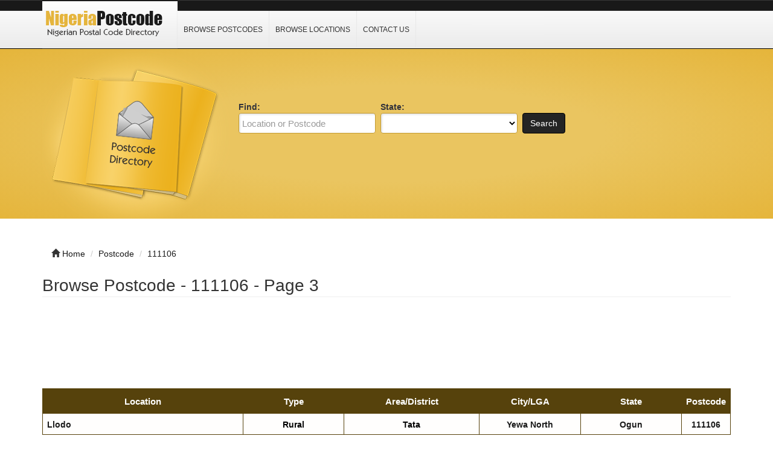

--- FILE ---
content_type: text/html; charset=UTF-8
request_url: https://www.nigeriapostcode.com/111106/?page=3
body_size: 4008
content:
<!DOCTYPE html>
<html dir="ltr" xmlns="http://www.w3.org/1999/xhtml" xml:lang="en" lang="en">
<head><meta http-equiv="Content-Type" content="text/html; charset=utf-8">
    
    <meta http-equiv="X-UA-Compatible" content="IE=edge">
    <meta name="viewport" content="width=device-width, initial-scale=1.0">
    <meta name="description" content="List of location using 111106 Postcode. Get Location Maps and GPS Coordinates." />
    <meta name="keywords" content="111106, Postcode, Search, Look-up, Nigeria, GPS, Latitude, Longitude, Coordinates" />
    
    <title>Postcode - 111106 - Page 3 - Nigeria Postcode</title>

    <link rel="shortcut icon" href="/template/img/favicon.ico" type="image/x-icon" />

    <!-- script src="https://ajax.googleapis.com/ajax/libs/jquery/3.2.1/jquery.min.js"></script -->
    <script type="dbeacda11249fc65a87ada45-text/javascript" src="/template/js/jquery.js"></script>
    <script type="dbeacda11249fc65a87ada45-text/javascript" src="/template/js/javascript.js"></script>

    <script src="https://maxcdn.bootstrapcdn.com/bootstrap/3.3.7/js/bootstrap.min.js" type="dbeacda11249fc65a87ada45-text/javascript"></script>

    <script data-ad-client="ca-pub-3669717106174696" async src="https://pagead2.googlesyndication.com/pagead/js/adsbygoogle.js" type="dbeacda11249fc65a87ada45-text/javascript"></script>



    <link rel="stylesheet" href="https://maxcdn.bootstrapcdn.com/bootstrap/3.3.7/css/bootstrap.min.css">
    <link rel="stylesheet" href="/template/css/bootstrap.css" media="screen">
    <link rel="stylesheet" href="/template/css/font-awesome.css" media="screen">
    <link rel="stylesheet" type="text/css" href="/template/css/css.css" />
    <link rel="stylesheet" href="/template/css/style.css" media="screen">
    <link rel="stylesheet" type="text/css" href="/template/css/custom.css" />
    
</head>

<body class="nav-fixed">

<div id="fb-root"></div>

<script type="dbeacda11249fc65a87ada45-text/javascript">(function(d, s, id) {
  var js, fjs = d.getElementsByTagName(s)[0];
  if (d.getElementById(id)) return;
  js = d.createElement(s); js.id = id;
  js.src = "//connect.facebook.net/en_US/all.js#xfbml=1";
  fjs.parentNode.insertBefore(js, fjs);
}(document, 'script', 'facebook-jssdk'));</script>

<div id="header">
    <div class="navbar navbar-custom navbar-fixed-top" role="navigation">
        <div class="container">
            <div class="top_header">
                <div id="logo">
                    <a href="/">
                        <img title="Nigeria Postcode Search &amp; Lookup" src="/template/img/logo.png" alt="Nigeria Postcode Search &amp; Lookup">
                    </a>
                </div>
                <div id="nav">
                    <a href="/browse/" title="Browse Postcodes">Browse Postcodes</a>
                    <a href="/location/" title="Browse Locations">Browse Locations</a>
                    <a href="/contact/" title="Contact Us">Contact Us</a>
                </div>
                <div class="menu_top_trigger">
                    <span class="menu_trigger_text">&#926;</span>
                </div>
           </div> 
        </div><!--/.container -->
    </div><!--/.navbar-custom -->
</div><!--/#header -->

<div id="menu_top">
    <div class="top_nav">
        <a href="/browse/" title="Browse Postcodes">Browse Postcodes</a>
        <a href="/location/" title="Browse Locations">Browse Locations</a>
        <a href="/contact/" title="Contact Us">Contact Us</a>
    </div>
    <div style="clear: both;"></div>
</div>


<div class="middle-bg">
    <div class="container">
        <div class="row">
            <div class="col-lg-3 col-md-3 col-sm-6  hidden-xs">
                <img src="/template/img/books.png" alt="">
            </div>
            <div class="col-lg-9 col-md-9 col-sm-6 col-xm-12">
                <div class="search-custom">
                    <div class="panel panel-search-custom">
                        <div class="panel-body">
                                
                            <div class="form-container">
                                <form action="/search/" method="get" role="search">
                                <ul id="search_form_responsive">
                                    <li class="no_zip find-field">
                                        <strong class="top_text">Find:</strong><br />
                                        <input type="text" class="form-control " value="" id="keyword" name="keyword" placeholder="Location or Postcode" />
                                    </li>
                                    <li class="no_zip category_f"> 
                                        <strong class="top_text">State:</strong><br />
                                        <select class="form-control" id="state" name="state">
                                        <option value=""></option>
                                        <option value="Abia">Abia</option>
                                        <option value="Adamawa">Adamawa</option>
                                        <option value="Akwa Ibom">Akwa Ibom</option>
                                        <option value="Anambra">Anambra</option>
                                        <option value="Bauchi">Bauchi</option>
                                        <option value="Bayelsa">Bayelsa</option>
                                        <option value="Benue">Benue</option>
                                        <option value="Borno">Borno</option>
                                        <option value="Cross River">Cross River</option>
                                        <option value="Delta">Delta</option>
                                        <option value="Ebonyi">Ebonyi</option>
                                        <option value="Enugu">Enugu</option>
                                        <option value="Edo">Edo</option>
                                        <option value="Ekiti">Ekiti</option>
                                        <option value="Federal Capital Territory">Federal Capital Territory</option>
                                        <option value="Gombe">Gombe</option>
                                        <option value="Imo">Imo</option>
                                        <option value="Jigawa">Jigawa</option>
                                        <option value="Kaduna">Kaduna</option>
                                        <option value="Kano">Kano</option>
                                        <option value="Katsina">Katsina</option>
                                        <option value="Kebbi">Kebbi</option>
                                        <option value="Kogi">Kogi</option>
                                        <option value="Kwara">Kwara</option>
                                        <option value="Lagos">Lagos</option>
                                        <option value="Nasarawa">Nasarawa</option>
                                        <option value="Niger">Niger</option>
                                        <option value="Ogun">Ogun</option>
                                        <option value="Ondo">Ondo</option>
                                        <option value="Osun">Osun</option>
                                        <option value="Oyo">Oyo</option>
                                        <option value="Plateau">Plateau</option>
                                        <option value="Rivers">Rivers</option>
                                        <option value="Sokoto">Sokoto</option>
                                        <option value="Taraba">Taraba</option>
                                        <option value="Yobe">Yobe</option>
                                        <option value="Zamfara">Zamfara</option>
                                        </select>
                                    </li>
                                    <li class="submit">
                                        <button type="submit" class="btn btn-custom" id="submit_search">Search</button><br>
                                    </li>
                                </ul>
                                </form>
                            </div>

                            <br class="clear" />
                        </div>
                    </div>
                </div> 
            </div>
        </div>
    </div>
</div>
<br><br>
<div class="container">
    <ul class="breadcrumb hidden-xs">
        <li><i class="glyphicon glyphicon-home"></i> <a href="/">Home</a></li>
        <li><span itemscope><a itemprop='url' href='/browse/'><span itemprop='title'>Postcode</span></a></span></li> 
<li><span itemscope><a itemprop='url' href='/111106/?page=3'><span itemprop='title'>111106</span></a></span></li>    </ul>
</div><div class="container">
    <div class="row">
        <div class="col-lg-12 col-md-12 col-sm-12 col-xs-12">
            <h1 class="page-header">Browse Postcode - 111106 - Page 3</h1>
            <div class="row">
                <div class="col-lg-9 col-md-6 col-sm-6 col-xs-12">
                    <!-- >Browsing <a href="" title="">Bank</a> &raquo; <a href="" title=""></a> </p -->
                </div>
            </div>

<p align="center">
<style>
.nigeriapostcode-r1 { width: 320px; height: 100px; }
@media(min-width: 500px) { .nigeriapostcode-r1 { width: 468px; height: 60px; } }
@media(min-width: 800px) { .nigeriapostcode-r1 { width: 728px; height: 90px; } }
@media(min-width: 1000px) { .nigeriapostcode-r1 { width: 970px; height: 90px; } }
</style>
<!-- nigeriapostcode R1 -->
<ins class="adsbygoogle nigeriapostcode-r1"
     style="display:inline-block"
     data-ad-client="ca-pub-3669717106174696"
     data-ad-slot="9402672738"></ins>
<script type="dbeacda11249fc65a87ada45-text/javascript">
(adsbygoogle = window.adsbygoogle || []).push({});
</script>
</p>
            <div class="row visible-xs">
                <div class="col-lg-12">

                </div>
            </div>
        <div class="row hidden-xs">

        </div>

<div style="margin-bottom: 15px;"></div>
<!-- h2>Results</h2 -->

<div class="row">
    <div class="col-lg-12">
    <table id="t2" width="100%">
    <tr>
        <th width="30%">Location</th>
        <th width="15%">Type</th>
        <th width="20%">Area/District</th>
        <th width="15%">City/LGA</th>
        <th width="15%">State</th>
        <th width="5%">Postcode</th>
    </tr>
    <tr>
        <td><strong><a href="/ogun-yewa-north-tata-llodo.html" title="Llodo">Llodo</a></strong></td>
        <td align="center"><strong>Rural</strong></td>
        <td align="center"><strong>Tata</strong></td>
        <td align="center"><strong><a href="/location/ogun/yewa-north/" title="Yewa North">Yewa North</a></strong></td>
        <td align="center"><strong><a href="/location/ogun/" title="Ogun">Ogun</a></strong></td>
        <td align="center"><strong><a href="/111106/" title="111106">111106</a></strong></td>
    </tr>
    <tr>
        <td><strong><a href="/ogun-yewa-north-tata-modeyo.html" title="Modeyo">Modeyo</a></strong></td>
        <td align="center"><strong>Rural</strong></td>
        <td align="center"><strong>Tata</strong></td>
        <td align="center"><strong><a href="/location/ogun/yewa-north/" title="Yewa North">Yewa North</a></strong></td>
        <td align="center"><strong><a href="/location/ogun/" title="Ogun">Ogun</a></strong></td>
        <td align="center"><strong><a href="/111106/" title="111106">111106</a></strong></td>
    </tr>
<!-- google ads -->
    <tr>
        <td><strong><a href="/ogun-yewa-north-tata-mokoya.html" title="Mokoya">Mokoya</a></strong></td>
        <td align="center"><strong>Rural</strong></td>
        <td align="center"><strong>Tata</strong></td>
        <td align="center"><strong><a href="/location/ogun/yewa-north/" title="Yewa North">Yewa North</a></strong></td>
        <td align="center"><strong><a href="/location/ogun/" title="Ogun">Ogun</a></strong></td>
        <td align="center"><strong><a href="/111106/" title="111106">111106</a></strong></td>
    </tr>
    <tr>
        <td><strong><a href="/ogun-yewa-north-tata-ogunba-aiyetoro.html" title="Ogunba Aiyetoro">Ogunba Aiyetoro</a></strong></td>
        <td align="center"><strong>Rural</strong></td>
        <td align="center"><strong>Tata</strong></td>
        <td align="center"><strong><a href="/location/ogun/yewa-north/" title="Yewa North">Yewa North</a></strong></td>
        <td align="center"><strong><a href="/location/ogun/" title="Ogun">Ogun</a></strong></td>
        <td align="center"><strong><a href="/111106/" title="111106">111106</a></strong></td>
    </tr>
    <tr>
        <td><strong><a href="/ogun-yewa-north-tata-oke.html" title="Oke">Oke</a></strong></td>
        <td align="center"><strong>Rural</strong></td>
        <td align="center"><strong>Tata</strong></td>
        <td align="center"><strong><a href="/location/ogun/yewa-north/" title="Yewa North">Yewa North</a></strong></td>
        <td align="center"><strong><a href="/location/ogun/" title="Ogun">Ogun</a></strong></td>
        <td align="center"><strong><a href="/111106/" title="111106">111106</a></strong></td>
    </tr>
<!-- google ads -->
    <tr>
        <td><strong><a href="/ogun-yewa-north-tata-oke-eyo.html" title="Oke-Eyo">Oke-Eyo</a></strong></td>
        <td align="center"><strong>Rural</strong></td>
        <td align="center"><strong>Tata</strong></td>
        <td align="center"><strong><a href="/location/ogun/yewa-north/" title="Yewa North">Yewa North</a></strong></td>
        <td align="center"><strong><a href="/location/ogun/" title="Ogun">Ogun</a></strong></td>
        <td align="center"><strong><a href="/111106/" title="111106">111106</a></strong></td>
    </tr>
    <tr>
        <td><strong><a href="/ogun-yewa-north-tata-okeola.html" title="Okeola">Okeola</a></strong></td>
        <td align="center"><strong>Rural</strong></td>
        <td align="center"><strong>Tata</strong></td>
        <td align="center"><strong><a href="/location/ogun/yewa-north/" title="Yewa North">Yewa North</a></strong></td>
        <td align="center"><strong><a href="/location/ogun/" title="Ogun">Ogun</a></strong></td>
        <td align="center"><strong><a href="/111106/" title="111106">111106</a></strong></td>
    </tr>
    <tr>
        <td><strong><a href="/ogun-yewa-north-tata-onilogbo.html" title="Onilogbo">Onilogbo</a></strong></td>
        <td align="center"><strong>Rural</strong></td>
        <td align="center"><strong>Tata</strong></td>
        <td align="center"><strong><a href="/location/ogun/yewa-north/" title="Yewa North">Yewa North</a></strong></td>
        <td align="center"><strong><a href="/location/ogun/" title="Ogun">Ogun</a></strong></td>
        <td align="center"><strong><a href="/111106/" title="111106">111106</a></strong></td>
    </tr>
<!-- google ads -->
    <tr>
        <td><strong><a href="/ogun-yewa-north-tata-orile-ijonu.html" title="Orile Ijonu">Orile Ijonu</a></strong></td>
        <td align="center"><strong>Rural</strong></td>
        <td align="center"><strong>Tata</strong></td>
        <td align="center"><strong><a href="/location/ogun/yewa-north/" title="Yewa North">Yewa North</a></strong></td>
        <td align="center"><strong><a href="/location/ogun/" title="Ogun">Ogun</a></strong></td>
        <td align="center"><strong><a href="/111106/" title="111106">111106</a></strong></td>
    </tr>
    <tr>
        <td><strong><a href="/ogun-yewa-north-tata-orisade.html" title="Orisade">Orisade</a></strong></td>
        <td align="center"><strong>Rural</strong></td>
        <td align="center"><strong>Tata</strong></td>
        <td align="center"><strong><a href="/location/ogun/yewa-north/" title="Yewa North">Yewa North</a></strong></td>
        <td align="center"><strong><a href="/location/ogun/" title="Ogun">Ogun</a></strong></td>
        <td align="center"><strong><a href="/111106/" title="111106">111106</a></strong></td>
    </tr>
    <tr>
        <td><strong><a href="/ogun-yewa-north-tata-owode-ketu.html" title="Owode-Ketu">Owode-Ketu</a></strong></td>
        <td align="center"><strong>Rural</strong></td>
        <td align="center"><strong>Tata</strong></td>
        <td align="center"><strong><a href="/location/ogun/yewa-north/" title="Yewa North">Yewa North</a></strong></td>
        <td align="center"><strong><a href="/location/ogun/" title="Ogun">Ogun</a></strong></td>
        <td align="center"><strong><a href="/111106/" title="111106">111106</a></strong></td>
    </tr>
<!-- google ads -->
    <tr>
        <td><strong><a href="/ogun-yewa-north-tata-sagbon.html" title="Sagbon">Sagbon</a></strong></td>
        <td align="center"><strong>Rural</strong></td>
        <td align="center"><strong>Tata</strong></td>
        <td align="center"><strong><a href="/location/ogun/yewa-north/" title="Yewa North">Yewa North</a></strong></td>
        <td align="center"><strong><a href="/location/ogun/" title="Ogun">Ogun</a></strong></td>
        <td align="center"><strong><a href="/111106/" title="111106">111106</a></strong></td>
    </tr>
    <tr>
        <td><strong><a href="/ogun-yewa-north-tata-sagisa.html" title="Sagisa">Sagisa</a></strong></td>
        <td align="center"><strong>Rural</strong></td>
        <td align="center"><strong>Tata</strong></td>
        <td align="center"><strong><a href="/location/ogun/yewa-north/" title="Yewa North">Yewa North</a></strong></td>
        <td align="center"><strong><a href="/location/ogun/" title="Ogun">Ogun</a></strong></td>
        <td align="center"><strong><a href="/111106/" title="111106">111106</a></strong></td>
    </tr>
    <tr>
        <td><strong><a href="/ogun-yewa-north-tata-sowere.html" title="Sowere">Sowere</a></strong></td>
        <td align="center"><strong>Rural</strong></td>
        <td align="center"><strong>Tata</strong></td>
        <td align="center"><strong><a href="/location/ogun/yewa-north/" title="Yewa North">Yewa North</a></strong></td>
        <td align="center"><strong><a href="/location/ogun/" title="Ogun">Ogun</a></strong></td>
        <td align="center"><strong><a href="/111106/" title="111106">111106</a></strong></td>
    </tr>
<!-- google ads -->
    <tr>
        <td><strong><a href="/ogun-yewa-north-tata-tata.html" title="Tata">Tata</a></strong></td>
        <td align="center"><strong>Rural</strong></td>
        <td align="center"><strong>Tata</strong></td>
        <td align="center"><strong><a href="/location/ogun/yewa-north/" title="Yewa North">Yewa North</a></strong></td>
        <td align="center"><strong><a href="/location/ogun/" title="Ogun">Ogun</a></strong></td>
        <td align="center"><strong><a href="/111106/" title="111106">111106</a></strong></td>
    </tr>
    <tr>
        <td><strong><a href="/ogun-yewa-north-tata-tobolo.html" title="Tobolo">Tobolo</a></strong></td>
        <td align="center"><strong>Rural</strong></td>
        <td align="center"><strong>Tata</strong></td>
        <td align="center"><strong><a href="/location/ogun/yewa-north/" title="Yewa North">Yewa North</a></strong></td>
        <td align="center"><strong><a href="/location/ogun/" title="Ogun">Ogun</a></strong></td>
        <td align="center"><strong><a href="/111106/" title="111106">111106</a></strong></td>
    </tr>
</table><br>

<p align="center">
<style>
.nigeriapostcode-r1 { width: 320px; height: 100px; }
@media(min-width: 500px) { .nigeriapostcode-r1 { width: 468px; height: 60px; } }
@media(min-width: 800px) { .nigeriapostcode-r1 { width: 728px; height: 90px; } }
@media(min-width: 1000px) { .nigeriapostcode-r1 { width: 970px; height: 90px; } }
</style>
<!-- nigeriapostcode R1 -->
<ins class="adsbygoogle nigeriapostcode-r1"
     style="display:inline-block"
     data-ad-client="ca-pub-3669717106174696"
     data-ad-slot="9402672738"></ins>
<script type="dbeacda11249fc65a87ada45-text/javascript">
(adsbygoogle = window.adsbygoogle || []).push({});
</script>
</p>
<div class="row">
    <div class="col-lg-4 hidden-xs">

    Results <strong>41 - 56</strong> of 56 </div>

        <div class="col-lg-8">
            <ul class="pagination">
                <li class='hidden-xs'><a href='/111106/'>&lt;&lt;</a></li> 
<li class='hidden-xs'><a href='/111106/?page=2'>&lt;</a></li> 
<li class='hidden-xs'><a href='/111106/'>1</a></li> 
<li class='hidden-xs'><a href='/111106/?page=2'>2</a></li> 
<li class='hidden-xs active'><a href='/111106/?page=3'>3</a></li> 
<li class='disabled'><a href=''> &gt;&gt;</a></li> 
<li class='disabled'><a href=''> &gt;&gt;</a></li> 
            </ul>
        </div>
</div>

</div>
</div>
</div>
</div>
</div>

<div class="container bottom-cstm">
    <div class="row">
        <div class="col-lg-4 col-md-4 col-sm-12 col-xs-12">
            <div class="panel panel-custom1">
                <div class="panel-heading">
                    <h3 class="panel-title-custom">About Us</h3>
                </div>
                <ul class="box_list">
                    <strong>nigeriapostcode.com</strong> website provides Nigeria postcode information to the general public by allowing them to browse or search. If you find any error or inaccurate information, kindly <a href="https://www.nigeriapostcode.com/contact/">contact us</a>.
                </ul>
            </div>
        </div>


        <div class="col-lg-4 col-md-4 col-sm-12 col-xs-12">
            <div class="panel panel-custom1">
                <div class="panel-heading">
                    <h3 class="panel-title-custom">Links Of Interest</h3>
                </div>
                    <ul class="box_list">
                        <li class="box_list"><a href="https://www.australiapostcode.com" target="_blank" rel="nofollow">Australia Postcode</a></li>
                    </ul>
            </div>
        </div>

        <div class="col-lg-4 col-md-4 col-sm-12 col-xs-12">
            <div class="panel panel-custom1">
                <div class="panel-heading">
                    <h3 class="panel-title-custom">Information</h3>
                </div>
                    <ul>
                        <li><a href="/browse/">Browse Postcodes</a></li>
                        <li><a href="/location/">Browse Location</a></li>
                        <li><a href="/contact/">Contact Us</a></li>
                        <li><a href="/privacy-policy/">Privacy Policy</a></li>
                    </ul>
            </div>
        </div>
    </div>
</div>

<div id="footer">
    <div class="container text-center" style="font-size:0.84em">
        <a href="https://www.australiapostcode.com" target="_blank" rel="nofollow">Australia Postcode</a>&nbsp;&nbsp;&nbsp;
        <a href="https://www.canadapostcode.com" target="_blank" rel="nofollow">Canada Postcode</a>&nbsp;&nbsp;&nbsp;
        <a href="https://www.indiapincode.info" target="_blank" rel="nofollow">India PIN Code</a>&nbsp;&nbsp;&nbsp;
        <a href="https://www.indonesiapostcode.com" target="_blank" rel="nofollow">Indonesia Kode Pos</a>&nbsp;&nbsp;&nbsp;
        <a href="https://postcode.my" target="_blank" rel="nofollow">Malaysia Postcode</a>&nbsp;&nbsp;&nbsp;
        <a href="https://www.mexicopostcode.com" target="_blank" rel="nofollow">México Código Postal</a>&nbsp;&nbsp;&nbsp;
        <a href="https://www.nzpostcode.com" target="_blank" rel="nofollow">New Zealand Postcode</a>&nbsp;&nbsp;&nbsp;
        <a href="https://www.pakistanpostcode.com" target="_blank" rel="nofollow">Pakistan Postcode</a>&nbsp;&nbsp;&nbsp;
        <a href="https://www.philippineszipcode.com" target="_blank" rel="nofollow">Philippines ZIP Code</a>&nbsp;&nbsp;&nbsp;
        <a href="https://www.southafricapostcode.com" target="_blank" rel="nofollow">South Africa Postcode</a>&nbsp;&nbsp;&nbsp;
        <a href="https://www.tanzaniapostcode.com" target="_blank" rel="nofollow">Tanzania Postcode</a>&nbsp;&nbsp;&nbsp;
        <a href="https://www.turkeypostcode.com" target="_blank" rel="nofollow">Türkiye Posta Kodu</a>
    </div>
    <div class="container text-center">&copy; 2014 &ndash; 2025 <a href="/">nigeriapostcode.com</a><br></div>
    <!-- img src="/cron-geo.php?type=image" alt="" border="0" / -->
</div>
<!-- Default Statcounter code for nigeriapostcode.com
https://www.nigeriapostcode.com -->
<script type="dbeacda11249fc65a87ada45-text/javascript">
var sc_project=9837963; 
var sc_invisible=1; 
var sc_security="0213d445"; 
</script>
<script type="dbeacda11249fc65a87ada45-text/javascript" src="https://www.statcounter.com/counter/counter.js" async></script>
<noscript><div class="statcounter"><a title="Web Analytics
Made Easy - StatCounter" href="http://statcounter.com/"
target="_blank"><img class="statcounter"
src="//c.statcounter.com/9837963/0/0213d445/1/" alt="Web
Analytics Made Easy - StatCounter"></a></div></noscript>
<!-- End of Statcounter Code -->
<script src="/cdn-cgi/scripts/7d0fa10a/cloudflare-static/rocket-loader.min.js" data-cf-settings="dbeacda11249fc65a87ada45-|49" defer></script><script defer src="https://static.cloudflareinsights.com/beacon.min.js/vcd15cbe7772f49c399c6a5babf22c1241717689176015" integrity="sha512-ZpsOmlRQV6y907TI0dKBHq9Md29nnaEIPlkf84rnaERnq6zvWvPUqr2ft8M1aS28oN72PdrCzSjY4U6VaAw1EQ==" data-cf-beacon='{"version":"2024.11.0","token":"6e7eca99226f4d5b80d2bd76b68a5a0b","r":1,"server_timing":{"name":{"cfCacheStatus":true,"cfEdge":true,"cfExtPri":true,"cfL4":true,"cfOrigin":true,"cfSpeedBrain":true},"location_startswith":null}}' crossorigin="anonymous"></script>
</body>
</html>

--- FILE ---
content_type: text/html; charset=utf-8
request_url: https://www.google.com/recaptcha/api2/aframe
body_size: 267
content:
<!DOCTYPE HTML><html><head><meta http-equiv="content-type" content="text/html; charset=UTF-8"></head><body><script nonce="x3P74gZ9jn6mgew1W1LTEg">/** Anti-fraud and anti-abuse applications only. See google.com/recaptcha */ try{var clients={'sodar':'https://pagead2.googlesyndication.com/pagead/sodar?'};window.addEventListener("message",function(a){try{if(a.source===window.parent){var b=JSON.parse(a.data);var c=clients[b['id']];if(c){var d=document.createElement('img');d.src=c+b['params']+'&rc='+(localStorage.getItem("rc::a")?sessionStorage.getItem("rc::b"):"");window.document.body.appendChild(d);sessionStorage.setItem("rc::e",parseInt(sessionStorage.getItem("rc::e")||0)+1);localStorage.setItem("rc::h",'1763373811968');}}}catch(b){}});window.parent.postMessage("_grecaptcha_ready", "*");}catch(b){}</script></body></html>